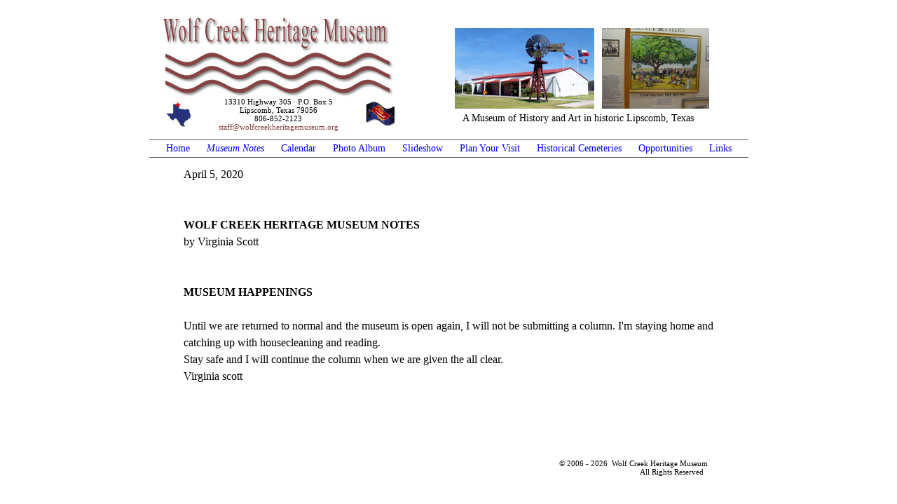

--- FILE ---
content_type: text/html
request_url: http://www.wolfcreekheritagemuseum.org/200405.php
body_size: 38652
content:

<html><head><title>Wolf Creek Heritage Museum - Lipscomb, Texas</title>
<META HTTP-EQUIV="CACHE-CONTROL" CONTENT="NO-CACHE">
<LINK REL=StyleSheet HREF="/style.css" TYPE="text/css">
<script type="text/javascript" src="css/ie5.js"></script>
<script type="text/javascript" src="css/DropDownMenu1.js"></script>
</head>
<body>
<center>

<table cellpadding=0 cellspacing=0 border=0>
<tr>
<td colspan=3 align=center>
<img src="images/logo.jpg" width=330 height=115 alt="Wolf Creek Heritage Museum logo">
</td>
<td rowspan=2 align=center>
 <table cellpadding=0 cellspacing=0 border=0>
 <tr><td>
 <a href="photos.php"><img src="images/buildingsm.jpg" width=199 height=115 hspace=11 border=0 alt="Wolf Creek Heritage Museum"></a>
 </td>
 <td>
 
 <a href="photos.php"><img src="random/4.jpg" width=153 height=115 border=0 vspace=6 alt="Photo Album"></a> </td></tr>
 <tr><td colspan=2 align=center class=med nowrap>A Museum of History and Art in historic Lipscomb, Texas</td></tr>
 </table>
</td></tr>

<tr>
<td width=60px align=right><A HREF="#" onClick="window.open('http://www.mapquest.com/maps/map.adp?address=&city=Lipscomb&state=TX&zipcode=&country=US&title=%3cb%3eLipscomb%2c%20TX%20US%3c%2fb%3e&cid=lfmaplink2&name=','_blank','width=600,height=600,titlebar=1,location=1,menubar=1,toolbar=1,status=1,scrollbars=1,resizable=1')"><img src="images/texas.jpg" width=36 height=36 alt=Map border=0></a></td>
<td align=center valign=top class=sm nowrap>
13310 Highway 305 &middot; P.O. Box 5
<br>Lipscomb, Texas 79056
<br>806-852-2123
<br><A HREF="#" onClick="window.open('http://amintech.com/mailer/index.php?domain=wolfcreekheritagemuseum.org&maillogo=images/maillogo.jpg&username=staff&subject=Wolf Creek Heritage Museum Contact Form','_blank','width=540,height=610,toolbar=0,status=0,scrollbars=1,resizable=1')" class=sm><font color=#864141>staff@</font></a><A HREF="#" onClick="window.open('http://amintech.com/mailer/index.php?domain=wolfcreekheritagemuseum.org&maillogo=images/maillogo.jpg&username=staff&subject=Wolf Creek Heritage Museum Contact Form','_blank','width=540,height=610,toolbar=0,status=0,scrollbars=1,resizable=1')" class=sm><font color=#864141>wolfcreekheritagemuseum.</font></a><A HREF="#" onClick="window.open('http://amintech.com/mailer/index.php?domain=wolfcreekheritagemuseum.org&maillogo=images/maillogo.jpg&username=staff&subject=Wolf Creek Heritage Museum Contact Form','_blank','width=540,height=610,toolbar=0,status=0,scrollbars=1,resizable=1')" class=sm><font color=#864141>org</font></a>
</td>
<td width=60px align=left><a href="countyflag.php"><img src="images/coflagSM.jpg" width=43 height=36 alt="County Flag" border=0></a></td>
</tr>

<tr><td colspan=4 align=center>


<table cellpadding=0 cellspacing=0 border=0 id=menu1 class=ddm1>
<tr><td colspan=19><img src="images/clear.gif" width=1 height=12></td></tr>
            <tr bgcolor="#555555"><td colspan=19><img src="images/clear.gif" width=1 height=1></td></tr>
            <tr><td colspan=19><img src="images/clear.gif" width=1 height=4></td></tr>

<tr><td><img src="images/clear.gif" width=24 height=1></td>

<td><a href="/" class="item1 left"> Home</i></a></td>

<td><img src="images/clear.gif" width=24 height=1></td>
<td><a href="javascript:void(0)" class=item1><i> Museum Notes</i></a>
 <div class=section>
 <a href="210124.php" class="item2">January 24, 2021</a>
 <a href="210110.php" class="item2">January 10, 2021</a>
 <a href="210104.php" class="item2">January 4, 2021</a> 
 <a href="201115.php" class="item2">November 15, 2020</a> 
 <a href="201108.php" class="item2">November 8, 2020</a> 
 <a href="201018.php" class="item2">October 18, 2020</a>
 <a href="201011.php" class="item2">October 11, 2020</a>  
 <a href="201004.php" class="item2">October 4, 2020</a>
 <a href="200927.php" class="item2">September 27, 2020</a>
 <a href="200920.php" class="item2">September 20, 2020</a>
 <a href="200913.php" class="item2">September 13, 2020</a>
 <a href="200830.php" class="item2">August 30, 2020</a>
 <a href="200824.php" class="item2">August 24, 2020</a>
 <a href="200809.php" class="item2">August 9, 2020</a>
 <a href="200802.php" class="item2">August 2, 2020</a>
 <a href="200726.php" class="item2">July 26, 2020</a>
 <a href="200719.php" class="item2">July 19, 2020</a>
 <a href="200705.php" class="item2">July 5, 2020</a>
 <a href="200628.php" class="item2">June 28, 2020</a>
 <a href="200621.php" class="item2">June 21, 2020</a>
 <a href="200614.php" class="item2">June 14, 2020</a>
 <a href="200607.php" class="item2">June 7, 2020</a>
 <a href="200531.php" class="item2">May 31, 2020</a>  
 <a href="200524.php" class="item2">May 24, 2020</a>
 <a href="200426.php" class="item2">April 26, 2020</a> 
 <a href="200419.php" class="item2">April 19, 2020</a> 
 <a href="200405.php" class="item2">April 5, 2020</a>
 <a href="200329.php" class="item2">March 29, 2020</a>
 <a href="200322.php" class="item2">March 22, 2020</a>
 <a href="200315.php" class="item2">March 15, 2020</a>
 <a href="200308.php" class="item2">March 8, 2020</a>
 <a href="200301.php" class="item2">March 1, 2020</a>
 <a href="200223.php" class="item2">February 23, 2020</a>
 <a href="200216.php" class="item2">February 16, 2020</a>
 <a href="200209.php" class="item2">February 9, 2020</a>
 <a href="200202.php" class="item2">February 2, 2020</a> 
 <a href="200126.php" class="item2">January 26, 2020</a> 
 <a href="200119.php" class="item2">January 19, 2020</a>
 <a href="200112.php" class="item2">January 12, 2020</a> 
 <a href="191124.php" class="item2">November 24, 2019</a>
 <a href="191117.php" class="item2">November 17, 2019</a> 
 <a href="191027.php" class="item2">October 27, 2019</a> 
 <a href="191020.php" class="item2">October 20, 2019</a> 
 <a href="191013.php" class="item2">October 13, 2019</a> 
 <a href="191006.php" class="item2">October 6, 2019</a>
 <a href="190929.php" class="item2">September 29, 2019</a>
 <a href="190922.php" class="item2">September 22, 2019</a>
 <a href="190915.php" class="item2">September 15, 2019</a>
 <a href="190908.php" class="item2">September 8, 2019</a>
 <a href="190901.php" class="item2">September 1, 2019</a>
 <a href="190818.php" class="item2">August 18, 2019</a>
 <a href="190811.php" class="item2">August 11, 2019</a>
 <a href="190804.php" class="item2">August 4, 2019</a>
 <a href="190721.php" class="item2">July 21, 2019</a>
 <a href="190714.php" class="item2">July 14, 2019</a> 
 <a href="190707.php" class="item2">July 7, 2019</a>
 <a href="190630.php" class="item2">June 30, 2019</a>
 <a href="190623.php" class="item2">June 23, 2019</a>
 <a href="190616.php" class="item2">June 16, 2019</a>
 <a href="190609.php" class="item2">June 9, 2019</a>
 <a href="190602.php" class="item2">June 2, 2019</a>
 <a href="190526.php" class="item2">May 26, 2019</a>
 <a href="190519.php" class="item2">May 19, 2019</a>
 <a href="190512.php" class="item2">May 12, 2019</a>
 <a href="190505.php" class="item2">May 5, 2019</a> 
 <a href="190428.php" class="item2">April 28, 2019</a>
 <a href="190421.php" class="item2">April 21, 2019</a> 
 <a href="190414.php" class="item2">April 14, 2019</a> 
 <a href="190407.php" class="item2">April 7, 2019</a>
 <a href="190331.php" class="item2">March 31, 2019</a>
 <a href="190324.php" class="item2">March 24, 2019</a>
 <a href="190317.php" class="item2">March 17, 2019</a>
 <a href="190310.php" class="item2">March 10, 2019</a>
 <a href="190303.php" class="item2">March 3, 2019</a>
 <a href="190224.php" class="item2">February 24, 2019</a>
 <a href="190217.php" class="item2">February 17, 2019</a>
 <a href="190210.php" class="item2">February 10, 2019</a>
 <a href="190203.php" class="item2">February 3, 2019</a>
 <a href="190127.php" class="item2">January 27, 2019</a>
 <a href="190120.php" class="item2">January 20, 2019</a>
 <a href="190113.php" class="item2">January 13, 2019</a>  
 <a href="190106.php" class="item2">January 6, 2019</a>
 <a href="181118.php" class="item2">November 18, 2018</a>
 <a href="181111.php" class="item2">November 11, 2018</a>  
 <a href="181104.php" class="item2">November 4, 2018</a>
 <a href="181028.php" class="item2">October 28, 2018</a>
 <a href="181021.php" class="item2">October 21, 2018</a>
 <a href="181014.php" class="item2">October 14, 2018</a>
 <a href="180930.php" class="item2">September 30, 2018</a>
 <a href="180923.php" class="item2">September 23, 2018</a>
 <a href="180916.php" class="item2">September 16, 2018</a>
 <a href="180909.php" class="item2">September 9, 2018</a>
 <a href="180902.php" class="item2">September 2, 2018</a>
 <a href="180826.php" class="item2">August 26, 2018</a>
 <a href="180819.php" class="item2">August 19, 2018</a>
 <a href="180812.php" class="item2">August 12, 2018</a>
 <a href="180805.php" class="item2">August 5, 2018</a>
 <a href="180729.php" class="item2">July 29, 2018</a>
 <a href="180722.php" class="item2">July 22, 2018</a>
 <a href="180715.php" class="item2">July 15, 2018</a>
 <a href="180708.php" class="item2">July 8, 2018</a>
 <a href="180701.php" class="item2">July 1, 2018</a>
 <a href="180624.php" class="item2">June 24, 2018</a>
 <a href="180617.php" class="item2">June 17, 2018</a>
 <a href="180610.php" class="item2">June 10, 2018</a>
 <a href="180603.php" class="item2">June 3, 2018</a>
 <a href="180520.php" class="item2">May 20, 2018</a>
 <a href="180506.php" class="item2">May 6, 2018</a>
 <a href="180429.php" class="item2">April 29, 2018</a>
 <a href="180422.php" class="item2">April 22, 2018</a>
 <a href="180415.php" class="item2">April 15, 2018</a>
 <a href="180408.php" class="item2">April 8, 2018</a>
 <a href="180401.php" class="item2">April 1, 2018</a>
 <a href="180325.php" class="item2">March 25, 2018</a>
 <a href="180318.php" class="item2">March 18, 2018</a>
 <a href="180311.php" class="item2">March 11, 2018</a>
 <a href="180304.php" class="item2">March 4, 2018</a>
 <a href="180225.php" class="item2">February 25, 2018</a>
 <a href="180218.php" class="item2">February 18, 2018</a>
 <a href="180204.php" class="item2">February 4, 2018</a>
 <a href="180128.php" class="item2">January 28, 2018</a>
 <a href="180121.php" class="item2">January 21, 2018</a>
 <a href="180114.php" class="item2">January 14, 2018</a>
 <a href="180107.php" class="item2">January 7, 2018</a>
 <a href="171119.php" class="item2">November 19, 2017</a>
 <a href="171105.php" class="item2">November 5, 2017</a> 
 <a href="171029.php" class="item2">October 29, 2017</a> 
 <a href="171022.php" class="item2">October 22, 2017</a>
 <a href="171015.php" class="item2">October 15, 2017</a> 
 <a href="171008.php" class="item2">October 8, 2017</a>  
 <a href="171001.php" class="item2">October 1, 2017</a>
 <a href="170924.php" class="item2">September 24, 2017</a>
 <a href="170917.php" class="item2">September 17, 2017</a>
 <a href="170910.php" class="item2">September 10, 2017</a>
 <a href="170827.php" class="item2">August 27, 2017</a>
 <a href="170820.php" class="item2">August 20, 2017</a>
 <a href="170813.php" class="item2">August 13, 2017</a>
 <a href="170806.php" class="item2">August 6, 2017</a>
 <a href="170730.php" class="item2">July 30, 2017</a>
 <a href="170723.php" class="item2">July 23, 2017</a>
 <a href="170716.php" class="item2">July 16, 2017</a>
 <a href="170709.php" class="item2">July 9, 2017</a>
 <a href="170702.php" class="item2">July 2, 2017</a>
 <a href="170625.php" class="item2">June 25, 2017</a>
 <a href="170620.php" class="item2">June 20, 2017</a>
 <a href="170613.php" class="item2">June 13, 2017</a>
 <a href="170604.php" class="item2">June 4, 2017</a>
 <a href="170528.php" class="item2">May 28, 2017</a>
 <a href="170521.php" class="item2">May 21, 2017</a>
 <a href="170514.php" class="item2">May 14, 2017</a>
 <a href="170507.php" class="item2">May 7, 2017</a>
 <a href="170430.php" class="item2">April 30, 2017</a>
 <a href="170423.php" class="item2">April 23, 2017</a>
 <a href="170416.php" class="item2">April 16, 2017</a>
 <a href="170402.php" class="item2">April 2, 2017</a>
 <a href="170326.php" class="item2">March 26, 2017</a>
 <a href="170319.php" class="item2">March 19, 2017</a>
 <a href="170312.php" class="item2">March 12, 2017</a>
 <a href="170305.php" class="item2">March 5, 2017</a>
 <a href="170226.php" class="item2">February 26, 2017</a>
 <a href="170219.php" class="item2">February 19, 2017</a>
 <a href="170212.php" class="item2">February 12, 2017</a>
 <a href="170205.php" class="item2">February 5, 2017</a>
 <a href="170129.php" class="item2">January 29, 2017</a>
 <a href="170122.php" class="item2">January 22, 2017</a>
 <a href="170108.php" class="item2">January 8, 2017</a>
 <a href="170101.php" class="item2">January 1, 2017</a>
 <a href="161120.php" class="item2">November 20, 2016</a>
 <a href="161113.php" class="item2">November 13, 2016</a>
 <a href="161106.php" class="item2">November 6, 2016</a>
 <a href="161030.php" class="item2">October 30, 2016</a>
 <a href="161023.php" class="item2">October 23, 2016</a>
 <a href="161016.php" class="item2">October 16, 2016</a>
 <a href="160925.php" class="item2">September 25, 2016</a>
 <a href="160918.php" class="item2">September 18, 2016</a>
 <a href="160904.php" class="item2">September 4, 2016</a>
 <a href="160828.php" class="item2">August 28, 2016</a>
 <a href="160821.php" class="item2">August 21, 2016</a>
 <a href="160814.php" class="item2">August 14, 2016</a>
 <a href="160807.php" class="item2">August 7, 2016</a>
 <a href="160724.php" class="item2">July 24, 2016</a>
 <a href="160717.php" class="item2">July 17, 2016</a>
 <a href="160710.php" class="item2">July 10, 2016</a>
 <a href="160703.php" class="item2">July 3, 2016</a>
 <a href="160626.php" class="item2">June 26, 2016</a>
 <a href="160619.php" class="item2">June 19, 2016</a>
 <a href="160612.php" class="item2">June 12, 2016</a>
 <a href="160605.php" class="item2">June 5, 2016</a>
 <a href="160529.php" class="item2">May 29, 2016</a>
 <a href="160522.php" class="item2">May 22, 2016</a>
 <a href="160515.php" class="item2">May 15, 2016</a>
 <a href="160508.php" class="item2">May 8, 2016</a>
 <a href="160501.php" class="item2">May 1, 2016</a>
 <a href="160424.php" class="item2">April 24, 2016</a>
 <a href="160417.php" class="item2">April 17, 2016</a>
 <a href="160410.php" class="item2">April 10, 2016</a>
 <a href="160403.php" class="item2">April 3, 2016</a>
 <a href="160327.php" class="item2">March 27, 2016</a>
 <a href="160320.php" class="item2">March 20, 2016</a>
 <a href="160313.php" class="item2">March 13, 2016</a>
 <a href="160306.php" class="item2">March 6, 2016</a>
 <a href="160228.php" class="item2">February 28, 2016</a>
 <a href="160221.php" class="item2">February 21, 2016</a>
 <a href="160214.php" class="item2">February 14, 2016</a>
 <a href="160207.php" class="item2">February 7, 2016</a>
 <a href="160131.php" class="item2">January 31, 2016</a>
 <a href="160124.php" class="item2">January 24, 2016</a>
 <a href="160117.php" class="item2">January 17, 2016</a>
 <a href="160110.php" class="item2">January 10, 2016</a>
 <a href="160103.php" class="item2">January 3, 2016</a>
 <a href="112215.php" class="item2">November 22, 2015</a>
 <a href="111515.php" class="item2">November 15, 2015</a>
 <a href="110815.php" class="item2">November 8, 2015</a>
 <a href="102515.php" class="item2">October 25, 2015</a>
 <a href="101815.php" class="item2">October 18, 2015</a>
 <a href="101115.php" class="item2">October 11, 2015</a>
 <a href="100415.php" class="item2">October 4, 2015</a>
 <a href="092715.php" class="item2">September 27, 2015</a>
 <a href="092015.php" class="item2">September 20, 2015</a>
 <a href="091315.php" class="item2">September 13, 2015</a>
 <a href="090615.php" class="item2">September 6, 2015</a>
 <a href="082315.php" class="item2">August 23, 2015</a>
 <a href="081615.php" class="item2">August 16, 2015</a>
 <a href="080915.php" class="item2">August 9, 2015</a>
 <a href="080215.php" class="item2">August 2, 2015</a>
 <a href="072615.php" class="item2">July 26, 2015</a>
 <a href="071915.php" class="item2">July 19, 2015</a>
 <a href="070515.php" class="item2">July 5, 2015</a>
 <a href="062815.php" class="item2">June 28, 2015</a>
 <a href="062115.php" class="item2">June 21, 2015</a>
 <a href="061415.php" class="item2">June 14, 2015</a>
 <a href="060715.php" class="item2">June 7, 2015</a>
 <a href="053115.php" class="item2">May 31, 2015</a>
 <a href="052415.php" class="item2">May 24, 2015</a>
 <a href="051715.php" class="item2">May 17, 2015</a>
 <a href="051015.php" class="item2">May 10, 2015</a>
 <a href="050315.php" class="item2">May 3, 2015</a>
 <a href="041915.php" class="item2">April 19, 2015</a>
 <a href="041215.php" class="item2">April 12, 2015</a>
 <a href="040515.php" class="item2">April 5, 2015</a>
 <a href="032915.php" class="item2">March 29, 2015</a>
 <a href="032215.php" class="item2">March 22, 2015</a>
 <a href="031515.php" class="item2">March 15, 2015</a>
 <a href="030815.php" class="item2">March 8, 2015</a>
 <a href="030115.php" class="item2">March 1, 2015</a>
 <a href="021515.php" class="item2">February 15, 2015</a>
 <a href="020815.php" class="item2">February 8, 2015</a>
 <a href="020115.php" class="item2">February 1, 2015</a>
 <a href="012515.php" class="item2">January 25, 2015</a>
 <a href="011815.php" class="item2">January 18, 2015</a>
 <a href="011115.php" class="item2">January 11, 2015</a>
 <a href="010415.php" class="item2">January 4, 2015</a>
 <a href="111614.php" class="item2">November 16, 2014</a>
 <a href="110914.php" class="item2">November 9, 2014</a>
 <a href="110214.php" class="item2">November 2, 2014</a>
 <a href="102614.php" class="item2">October 26, 2014</a>
 <a href="101914.php" class="item2">October 19, 2014</a>
 <a href="101214.php" class="item2">October 12, 2014</a>
 <a href="100514.php" class="item2">October 5, 2014</a>
 <a href="092814.php" class="item2">September 28, 2014</a>
 <a href="092114.php" class="item2">September 21, 2014</a>
 <a href="091414.php" class="item2">September 14, 2014</a>
 <a href="090714.php" class="item2">September 7, 2014</a>
 <a href="083114.php" class="item2">August 31, 2014</a>
 <a href="082414.php" class="item2">August 24, 2014</a>
 <a href="081714.php" class="item2">August 17, 2014</a>
 <a href="081014.php" class="item2">August 10, 2014</a>
 <a href="080314.php" class="item2">August 3, 2014</a>
 <a href="072714.php" class="item2">July 27, 2014</a>
 <a href="072014.php" class="item2">July 20, 2014</a>
 <a href="070614.php" class="item2">July 6, 2014</a>
 <a href="062214.php" class="item2">June 22, 2014</a>
 <a href="061514.php" class="item2">June 15, 2014</a>
 <a href="060814.php" class="item2">June 8, 2014</a>
 <a href="052514.php" class="item2">May 25, 2014</a>
 <a href="051814.php" class="item2">May 18, 2014</a>
 <a href="051114.php" class="item2">May 11, 2014</a>
 <a href="050414.php" class="item2">May 4, 2014</a>
 <a href="042714.php" class="item2">April 27, 2014</a>
 <a href="042114.php" class="item2">April 20, 2014</a>
 <a href="041314.php" class="item2">April 13, 2014</a>
 <a href="040614.php" class="item2">April 6, 2014</a>
 <a href="033014.php" class="item2">March 30, 2014</a>
 <a href="032314.php" class="item2">March 23, 2014</a>
 <a href="030914.php" class="item2">March 9, 2014</a>
 <a href="030214.php" class="item2">March 2, 2014</a>
 <a href="022314.php" class="item2">February 23, 2014</a>
 <a href="021614.php" class="item2">February 16, 2014</a>
 <a href="020214.php" class="item2">February 2, 2014</a>
 <a href="012614.php" class="item2">January 26, 2014</a>
 <a href="011914.php" class="item2">January 19, 2014</a>
 <a href="011214.php" class="item2">January 12, 2014</a>
 <a href="010514.php" class="item2">January 5, 2014</a>
 <a href="112413.php" class="item2">November 24, 2013</a>
 <a href="111713.php" class="item2">November 17, 2013</a>
 <a href="111013.php" class="item2">November 10, 2013</a>
 <a href="110313.php" class="item2">November 3, 2013</a>
 <a href="102713.php" class="item2">October 27, 2013</a>
 <a href="102013.php" class="item2">October 20, 2013</a>
 <a href="101313.php" class="item2">October 13, 2013</a>
 <a href="100613.php" class="item2">October 6, 2013</a>
 <a href="092913.php" class="item2">September 29, 2013</a>
 <a href="092213.php" class="item2">September 22, 2013</a>
 <a href="091513.php" class="item2">September 15, 2013</a>
 <a href="090813.php" class="item2">September 8, 2013</a>
 <a href="082513.php" class="item2">August 25, 2013</a>
 <a href="081813.php" class="item2">August 18, 2013</a>
 <a href="080413.php" class="item2">August 4, 2013</a>
 <a href="072813.php" class="item2">July 28, 2013</a>
 <a href="072113.php" class="item2">July 21, 2013</a>
 <a href="071413.php" class="item2">July 14, 2013</a>
 <a href="070713.php" class="item2">July 7, 2013</a>
 <a href="062313.php" class="item2">June 23, 2013</a>
 <a href="061613.php" class="item2">June 16, 2013</a>
 <a href="060213.php" class="item2">June 2, 2013</a>
 <a href="052613.php" class="item2">May 26, 2013</a>
 <a href="051913.php" class="item2">May 19, 2013</a>
 <a href="051213.php" class="item2">May 12, 2013</a>
 <a href="050513.php" class="item2">May 5, 2013</a>
 <a href="042813.php" class="item2">April 28, 2013</a>
 <a href="042113.php" class="item2">April 21, 2013</a>
 <a href="041413.php" class="item2">April 14, 2013</a>
 <a href="040713.php" class="item2">April 7, 2013</a>
 <a href="033113.php" class="item2">March 31, 2013</a>
 <a href="032413.php" class="item2">March 24, 2013</a>
 <a href="031713.php" class="item2">March 17, 2013</a>
 <a href="031113.php" class="item2">March 10, 2013</a>
 <a href="030313.php" class="item2">March 3, 2013</a>
 <a href="021713.php" class="item2">February 17, 2013</a>
 <a href="021013.php" class="item2">February 10, 2013</a>
 <a href="020313.php" class="item2">February 3, 2013</a>
 <a href="012713.php" class="item2">January 27, 2013</a>
 <a href="012013.php" class="item2">January 20, 2013</a>
 <a href="011313.php" class="item2">January 13, 2013</a>
 <a href="010613.php" class="item2">January 6, 2013</a>
 <a href="120212.php" class="item2">December 2, 2012</a>
 <a href="112512.php" class="item2">November 25, 2012</a>
 <a href="111812.php" class="item2">November 18, 2012</a>
 <a href="111112.php" class="item2">November 11, 2012</a>
 <a href="102812.php" class="item2">October 28, 2012</a>
 <a href="102112.php" class="item2">October 21, 2012</a>
 <a href="101412.php" class="item2">October 14, 2012</a>
 <a href="100712.php" class="item2">October 7, 2012</a>
 <a href="093012.php" class="item2">September 30, 2012</a>
 <a href="092312.php" class="item2">September 23, 2012</a>
 <a href="091612.php" class="item2">September 16, 2012</a>
 <a href="090912.php" class="item2">September 9, 2012</a>
 <a href="090212.php" class="item2">September 2, 2012</a>
 <a href="081912.php" class="item2">August 19, 2012</a>
 <a href="080512.php" class="item2">August 5, 2012</a>
 <a href="072912.php" class="item2">July 29, 2012</a>
 <a href="072212.php" class="item2">July 22, 2012</a>
 <a href="070812.php" class="item2">July 8, 2012</a>
 <a href="070112.php" class="item2">July 1, 2012</a>
 <a href="062412.php" class="item2">June 24, 2012</a>
 <a href="061712.php" class="item2">June 17, 2012</a>
 <a href="061012.php" class="item2">June 10, 2012</a>
 <a href="060312.php" class="item2">June 3, 2012</a>
 <a href="052712.php" class="item2">May 27, 2012</a>
 <a href="052012.php" class="item2">May 20, 2012</a>
 <a href="051312.php" class="item2">May 13, 2012</a>
 <a href="050612.php" class="item2">May 6, 2012</a>
 <a href="042912.php" class="item2">April 29, 2012</a>
 <a href="042212.php" class="item2">April 22, 2012</a>
 <a href="041512.php" class="item2">April 15, 2012</a>
 <a href="040812.php" class="item2">April 8, 2012</a>
 <a href="040112.php" class="item2">April 1, 2012</a>
 <a href="031812.php" class="item2">March 18, 2012</a>
 <a href="031112.php" class="item2">March 11, 2012</a>
 <a href="030412.php" class="item2">March 4, 2012</a>
 <a href="022612.php" class="item2">February 26, 2012</a>
 <a href="021912.php" class="item2">February 19, 2012</a>
 <a href="021212.php" class="item2">February 12, 2012</a>
 <a href="020512.php" class="item2">February 5, 2012</a>
 <a href="012912.php" class="item2">January 29, 2012</a>
 <a href="012212.php" class="item2">January 22, 2012</a>
 <a href="011512.php" class="item2">January 15, 2012</a>
 <a href="010812.php" class="item2">January 8, 2012</a>
 <a href="010112.php" class="item2">January 1, 2012</a>
 <a href="111311.php" class="item2">November 13, 2011</a>
 <a href="110611.php" class="item2">November 6, 2011</a>
 <a href="103011.php" class="item2">October 30, 2011</a>
 <a href="102311.php" class="item2">October 23, 2011</a>
 <a href="101611.php" class="item2">October 16, 2011</a>
 <a href="100911.php" class="item2">October 9, 2011</a>
 <a href="100211.php" class="item2">October 2, 2011</a>
 <a href="092511.php" class="item2">September 25, 2011</a>
 <a href="091811.php" class="item2">September 18, 2011</a>
 <a href="091111.php" class="item2">September 11, 2011</a>
 <a href="090411.php" class="item2">September 4, 2011</a>
 <a href="082811.php" class="item2">August 28, 2011</a>
 <a href="082111.php" class="item2">August 21, 2011</a>
 <a href="081411.php" class="item2">August 14, 2011</a>
 <a href="080711.php" class="item2">August 7, 2011</a>
 <a href="073111.php" class="item2">July 31, 2011</a>
 <a href="072411.php" class="item2">July 24, 2011</a>
 <a href="071711.php" class="item2">July 17, 2011</a>
 <a href="071011.php" class="item2">July 10, 2011</a>
 <a href="070311.php" class="item2">July 3, 2011</a>
 <a href="061911.php" class="item2">June 19, 2011</a>
 <a href="061211.php" class="item2">June 12, 2011</a>
 <a href="060511.php" class="item2">June 5, 2011</a>
 <a href="052911.php" class="item2">May 29, 2011</a>
 <a href="052211.php" class="item2">May 22, 2011</a>
 <a href="051511.php" class="item2">May 15, 2011</a>
 <a href="050811.php" class="item2">May 8, 2011</a>
 <a href="050111.php" class="item2">May 1, 2011</a>
 <a href="042411.php" class="item2">April 24, 2011</a>
 <a href="041711.php" class="item2">April 17, 2011</a>
 <a href="041011.php" class="item2">April 10, 2011</a>
 <a href="040311.php" class="item2">April 3, 2011</a>
 <a href="032711.php" class="item2">March 27, 2011</a>
 <a href="032011.php" class="item2">March 20, 2011</a>
 <a href="031311.php" class="item2">March 13, 2011</a>
 <a href="030611.php" class="item2">March 6, 2011</a>
 <a href="022711.php" class="item2">February 27, 2011</a>
 <a href="022011.php" class="item2">February 20, 2011</a>
 <a href="021311.php" class="item2">February 13, 2011</a>
 <a href="020611.php" class="item2">February 6, 2011</a>
 <a href="013011.php" class="item2">January 30, 2011</a>
 <a href="012311.php" class="item2">January 23, 2011</a>
 <a href="011611.php" class="item2">January 16, 2011</a>
 <a href="010911.php" class="item2">January 9, 2011</a>
 <a href="010211.php" class="item2">January 2, 2011</a>
 <a href="112810.php" class="item2">November 28, 2010</a>
 <a href="112110.php" class="item2">November 21, 2010</a>
 <a href="111410.php" class="item2">November 14, 2010</a>
 <a href="110710.php" class="item2">November 7, 2010</a>
 <a href="103110.php" class="item2">October 31, 2010</a>
 <a href="102410.php" class="item2">October 24, 2010</a>
 <a href="101710.php" class="item2">October 17, 2010</a>
 <a href="101010.php" class="item2">October 10, 2010</a>
 <a href="100310.php" class="item2">October 3, 2010</a>
 <a href="092610.php" class="item2">September 26, 2010</a>
 <a href="091910.php" class="item2">September 19, 2010</a>
 <a href="091210.php" class="item2">September 12, 2010</a>
 <a href="090510.php" class="item2">September 5, 2010</a>
 <a href="082910.php" class="item2">August 29, 2010</a>
 <a href="082210.php" class="item2">August 22, 2010</a>
 <a href="080810.php" class="item2">August 8, 2010</a>
 <a href="072510.php" class="item2">July 25, 2010</a>
 <a href="071810.php" class="item2">July 18, 2010</a>
 <a href="062710.php" class="item2">June 27, 2010</a>
 <a href="062010.php" class="item2">June 20, 2010</a>
 <a href="061310.php" class="item2">June 13, 2010</a>
 <a href="060610.php" class="item2">June 6, 2010</a>
 <a href="052310.php" class="item2">May 23, 2010</a>
 <a href="051610.php" class="item2">May 16, 2010</a>
 <a href="050910.php" class="item2">May 9, 2010</a>
 <a href="050210.php" class="item2">May 2, 2010</a>
 <a href="042510.php" class="item2">April 25, 2010</a>
 <a href="041810.php" class="item2">April 18, 2010</a>
 <a href="041110.php" class="item2">April 11, 2010</a>
 <a href="040410.php" class="item2">April 4, 2010</a>
 <a href="032810.php" class="item2">March 28, 2010</a>
 <a href="032110.php" class="item2">March 21, 2010</a>
 <a href="030710.php" class="item2">March 7, 2010</a>
 <a href="022810.php" class="item2">February 28, 2010</a>
 <a href="022110.php" class="item2">February 21, 2010</a>
 <a href="021410.php" class="item2">February 14, 2010</a>
 <a href="020710.php" class="item2">February 7, 2010</a>
 <a href="013110.php" class="item2">January 31, 2010</a>
 <a href="012410.php" class="item2">January 24, 2010</a>
 <a href="011710.php" class="item2">January 17, 2010</a>
 <a href="011010.php" class="item2">January 10, 2010</a>
 <a href="010310.php" class="item2">January 3, 2010</a>
 <a href="122709.php" class="item2">December 27, 2009</a>
 <a href="122009.php" class="item2">December 20, 2009</a>
 <a href="121309.php" class="item2">December 13, 2009</a>
 <a href="120609.php" class="item2">December 6, 2009</a>
 <a href="112909.php" class="item2">November 29, 2009</a>
 <a href="112209.php" class="item2">November 22, 2009</a>
 <a href="111509.php" class="item2">November 15, 2009</a>
 <a href="110809.php" class="item2">November 8, 2009</a>
 <a href="110109.php" class="item2">November 1, 2009</a>
 <a href="102509.php" class="item2">October 25, 2009</a>
 <a href="101809.php" class="item2">October 18, 2009</a>
 <a href="101109.php" class="item2">October 11, 2009</a>
 <a href="092709.php" class="item2">September 27, 2009</a>
 <a href="092009.php" class="item2">September 20, 2009</a>
 <a href="091309.php" class="item2">September 13, 2009</a>
 <a href="090609.php" class="item2">September 6, 2009</a>
 <a href="083009.php" class="item2">August 30, 2009</a>
 <a href="082309.php" class="item2">August 23, 2009</a>
 <a href="081609.php" class="item2">August 16, 2009</a>
 <a href="080909.php" class="item2">August 9, 2009</a>
 <a href="071909.php" class="item2">July 19, 2009</a>
 <a href="071209.php" class="item2">July 12, 2009</a>
 <a href="070509.php" class="item2">July 5, 2009</a>
 <a href="062809.php" class="item2">June 28, 2009</a>
 <a href="061409.php" class="item2">June 14, 2009</a>
 <a href="060709.php" class="item2">June 7, 2009</a>
 <a href="053109.php" class="item2">May 31, 2009</a>
 <a href="notes052409.php" class="item2">May 24, 2009</a>
 <a href="notes051709.php" class="item2">May 17, 2009</a>
 <a href="notes051009.php" class="item2">May 10, 2009</a>
 <a href="notes050309.php" class="item2">May 3, 2009</a>
 <a href="notes042609.php" class="item2">Apr 26, 2009</a>
 <a href="notes041909.php" class="item2">Apr 19, 2009</a>
 <a href="notes041209.php" class="item2">Apr 12, 2009</a>
 <a href="notes040509.php" class="item2">Apr 05, 2009</a>
 <a href="notes032909.php" class="item2">Mar 29, 2009</a>
 <a href="notes032209.php" class="item2">Mar 22, 2009</a>
 <a href="notes031509.php" class="item2">Mar 15, 2009</a>
 <a href="notes030809.php" class="item2">Mar 08, 2009</a>
 <a href="notes030109.php" class="item2">Mar 01, 2009</a>
 <a href="notes022309.php" class="item2">Feb 23, 2009</a>
 <a href="notes021509.php" class="item2">Feb 15, 2009</a>
 <a href="notes020809.php" class="item2">Feb 08, 2009</a>
 <a href="notes020109.php" class="item2">Feb 01, 2009</a>
 <a href="notes012609.php" class="item2">Jan 26, 2009</a>
 <a href="notes011909.php" class="item2">Jan 19, 2009</a>
 <a href="notes011209.php" class="item2">Jan 12, 2009</a>
 <a href="notes010409.php" class="item2">Jan 04, 2009</a>
 <a href="notesDec2108.php" class="item2">Dec 21, 2008</a>
 <a href="notesDec0708.php" class="item2">Dec 07, 2008</a>
 <a href="notesNov2308.php" class="item2">Nov 23, 2008</a>
 <a href="notesNov0908.php" class="item2">Nov 09, 2008</a>
 <a href="notesNov0208.php" class="item2">Nov 02, 2008</a>
 <a href="notesOct08.php" class="item2">Oct 26, 2008</a>
 <a href="notesJuly08.php" class="item2">Jul 27, 2008</a> 
 </div>
</td>

<td><img src="images/clear.gif" width=24 height=1></td>
<td><a href="calendar.php" class=item1> Calendar</i></a></td>

<td><img src="images/clear.gif" width=24 height=1></td>
<td>
 <a href="photos.php" class="item1"> Photo Album</i></a>
 
 <div class=section>
 <a href="photos.php" class="item2">All</a>
  <a href="photos.php?category=Cemetery Dedications" class="item2">Cemetery Dedications</a>
  <a href="photos.php?category=Exhibits" class="item2">Exhibits</a>
  <a href="photos.php?category=Farming" class="item2">Farming</a>
  <a href="photos.php?category=Programs" class="item2">Programs</a>
  <a href="photos.php?category=Quanah Parker Arrow Installation" class="item2">Quanah Parker Arrow Installation</a>
  <a href="photos.php?category=Refurbishing Our Windmill" class="item2">Refurbishing Our Windmill</a>
  <a href="photos.php?category=Windmill Model" class="item2">Windmill Model</a>
  <a href="photos.php?category=wolf creek flood,2007" class="item2">wolf creek flood,2007</a>
  <a href="photos.php?category=World War II" class="item2">World War II</a>
 </div>
</td>

<td><img src="images/clear.gif" width=24 height=1></td>
<td><a href="slideshow.php" class=item1> Slideshow</i></a></td>


<td><img src="images/clear.gif" width=24 height=1></td>
<td>
 <a href="javascript:void(0)" class="item1"> Plan Your Visit</i></a>
 <div class="section">
 <a href="hours.php" class="item2">Hours of Operation</a>
 <a href="lodging.php" class="item2">Food & Lodging</a>
 <a href="attractions.php" class="item2">Other Attractions</a>
 </div>
</td>

<td><img src="images/clear.gif" width=24 height=1></td>
<td>
 <a href="javascript:void(0)" class="item1"> Historical Cemeteries</i></i></a>
 <div class="section">
  <a href="darrouzett.php" class=item2> Darrouzett Cemetery Dedication</i></a>
  <a href="heart.php" class=item2> Heart Cemetery Dedication</i></a>
  <a href="fairview.php" class=item2> Fairview Cemetery Dedication</i></a>
  <a href="lipscomb.php" class=item2> Lipscomb Cemetery Dedication</i></a>
 <a href="stjohns.php" class=item2> St. John's Cemetery Dedication</i></a>
 </div>
</td>

<td><img src="images/clear.gif" width=24 height=1></td>
<td><a href="opportunities.php" class="item1 right"> Opportunities</i></a></td>

<td><img src="images/clear.gif" width=24 height=1></td>
<td><a href="javascript:void(0)" class=item1>Links</a>
 <div class=section>
 <a href="award2016.php" class="item2">2016 Distinguished Service Award</a>
 <a href="#" onClick="window.open('images/041210PressRelease.pdf','_blank','width=840,height=610,location=1,toolbar=1,status=1,scrollbars=1,resizable=1')" class="item2">041210 Press Release</a>
 <a href="#" onClick="window.open('http://greatnonprofits.org/reviews/wolf-creek-heritage-museum','_blank','width=840,height=610,location=1,toolbar=1,status=1,scrollbars=1,resizable=1')" class="item2">Great Nonprofits</a>
 <a href="#" onClick="window.open('http://texashistory.unt.edu/explore/partners/WCHM/browse/?q=&t=fulltext&fq=str_location_county%3ALipscomb+County%2C+TX','_blank','width=840,height=610,location=1,toolbar=1,status=1,scrollbars=1,resizable=1')" class="item2">Old Photos</a> 
 <a href="#" onClick="window.open('http://www.texasplainstrail.com','_blank','width=840,height=610,location=1,toolbar=1,status=1,scrollbars=1,resizable=1')" class="item2">Texas Plains Trail</a>
 <a href="#" onClick="window.open('https://texashistory.unt.edu/search/?fq=untl_collection:LIPSC','_blank','width=840,height=610,location=1,toolbar=1,status=1,scrollbars=1,resizable=1')" class="item2">Search Lipscomb Co. Newspapers</a>
 </div>
</td>



<td><img src="images/clear.gif" width=24 height=1></td></tr>

<tr><td colspan=19><img src="images/clear.gif" width=1 height=4></td></tr>
            <tr bgcolor="#555555"><td colspan=19><img src="images/clear.gif" width=1 height=1></td></tr>
            <tr><td colspan=19><img src="images/clear.gif" width=1 height=12></td></tr>
</table></td></tr>
</table>


<table width=756px cellpadding=0 cellspacing=0 border=0>
<tr><td style="text-align:justify;line-height:24px;">

April 5, 2020
<br><br>
<br>
<b>WOLF CREEK HERITAGE MUSEUM NOTES</b>
<br>by Virginia Scott
<br><br>
<!-- BEGIN NOTES -->
<br><b>MUSEUM HAPPENINGS</b>
<br>
<br>Until we are returned to normal and the museum is open again, I will not be submitting a column. I'm staying home and catching up with housecleaning and reading.
<br>Stay safe and I will continue the column when we are given the all clear.
<br>Virginia scott  

<!-- END NOTES -->

</td></tr>
</table>

<br><br><br><br> 
<table width=740 cellpadding=0 cellspacing=0 border=0>
<tr>
<td width="50%"align=center valign=top><a href="calendar.php"><img src="images/clear.gif" width=144 height=93 border=0></a></td>
<td width="50%" align=right class=sm>
&copy; 2006 - 2026 &nbsp;Wolf Creek Heritage Museum
<br>
All Rights Reserved&nbsp;&nbsp;
</td></tr>
</table>
<br><br> 

</center>


<table width=860px align=center><tr>
<td align=right>
<form method="get" action="https://www.google.com/custom" target="_blank">
<table bgcolor="#ffffff">
<tr><td nowrap="nowrap" valign="top" align="left" height="32">
<a href="https://www.google.com/">
<img src="https://www.google.com/logos/Logo_25wht.gif" border="0"
alt="Google" align="middle"></img></a>
<label for="sbi" style="display: none">Enter your search terms</label>
<input type="text" name="q" size="31" maxlength="255" value=""
id="sbi"></input>
<label for="sbb" style="display: none">Submit search form</label>
<input type="submit" name="sa" value="Search" id="sbb"></input>
<input type="hidden" name="client" value="pub-4598020793007891"></input>
<input type="hidden" name="forid" value="1"></input>
<input type="hidden" name="ie" value="ISO-8859-1"></input>
<input type="hidden" name="oe" value="ISO-8859-1"></input>
<input type="hidden" name="cof"
value="GALT:#008000;GL:1;DIV:#336699;VLC:663399;AH:center;BGC:FFFFFF;LBGC:336699;ALC:0000FF;
LC:0000FF;T:000000;GFNT:0000FF;GIMP:0000FF;FORID:1"></input>
<input type="hidden" name="hl" value="en"></input>
</td></tr></table>
</form>
</td></tr></table><script type="text/javascript">  
var ddm1 = new DropDownMenu1('menu1');
ddm1.position.top = -1;
ddm1.init();
</script>


</body>
</html>







--- FILE ---
content_type: text/css
request_url: http://www.wolfcreekheritagemuseum.org/style.css
body_size: 1739
content:
body {
 margin : 24px 0px 0px 0px;
 background-color:#ffffff;
}
a {
 font-family:Times New Roman;
 font-size:14px;
 color: 0000ff;
 text-decoration: none;
}
a:hover {
  color: #00BFF3;
}
fieldset, legend {
 font-family:arial;font-size:12px;line-height:22px;border:none;
}
legend {
 font-weight:bold;
}
.black { color:#000000; }
.sm,
.smi	{
  font-size: 11px;
}
.smi { font-style:italic; }
.other { font-size:13px;  }
.med { font-size:14px; }
.huge { font-size:24px; font-weight:400; }
.v9,
.v9b {
 font-family:Verdana;
 font-size:11px;
 font-weight:400;
}
.v9b { font-weight:400; }


.ddm1 {
    font: #0000ff 14px times new roman;
}

.ddm1 .item1,
.ddm1 .item1:hover,
.ddm1 .item1-active,
.ddm1 .item1-active:hover {
    padding: 0px 0px 0px 0px;
    border: 0px #003366;
    border-style: none none none none;
    text-decoration: none;
    display: block;
    position: relative;
}
.ddm1 .item1 {
    background: #ffffff;
    color: #0000ff;
}
.ddm1 .item1:hover,
.ddm1 .item1-active,
.ddm1 .item1-active:hover {
    background: #ffffff;
    color: #0000ff;
}
.ddm1 .item2,
.ddm1 .item2:hover {
    padding: 3px 8px 4px 8px;
    text-decoration: none;
    display: block;
    white-space: nowrap;
}
.ddm1 .item2 {
    background: #3264C7;
    color: #ffffff;
}
.ddm1 .item2:hover {
    background: #3264C7;
    color: #00BFF3;
}
.ddm1 .section {
    border: 1px #003366;
    border-style: solid solid solid solid;
    position: absolute;
    visibility: hidden;
    z-index: -1;
    white-space: nowrap;
    background:#3264C7;
}
.ddm1 .left, .ddm1 .left:hover { border-style: solid none solid solid; }
.ddm1 .right, .ddm1 .right:hover { border-style: solid solid solid none; }

* html .ddm1 td { position: relative; } /* ie 5.0 fix */


--- FILE ---
content_type: application/javascript
request_url: http://www.wolfcreekheritagemuseum.org/css/DropDownMenu1.js
body_size: 12577
content:
/*
 * DO NOT REMOVE THIS NOTICE
 *
 * PROJECT:   mygosuMenu
 * VERSION:   1.0.8
 * COPYRIGHT: (c) 2003,2004 Cezary Tomczak
 * LINK:      http://gosu.pl/dhtml/mygosumenu.html
 * LICENSE:   BSD (revised)
 */

function DropDownMenu1(id) {

    /* Type of the menu: "horizontal" or "vertical" */
    this.type = "horizontal";

    /* Delay (in miliseconds >= 0): show-hide menu */
    this.delay = {
        "show": 0,
        "hide": 300
    }
    /* Change the default position of sub-menu by Y pixels from top and X pixels from left
     * Negative values are allowed */
    this.position = {
        "top": 0,
        "left": 0
    }
    /* Z-index property for .section */
    this.zIndex = {
        "visible": 1,
        "hidden": -1
    };

    // Browser detection
    this.browser = {
        "ie": Boolean(document.body.currentStyle),
        "ie5": (navigator.appVersion.indexOf("MSIE 5.5") != -1 || navigator.appVersion.indexOf("MSIE 5.0") != -1)
    };
    if (!this.browser.ie) { this.browser.ie5 = false; }

    /* Initialize the menu */
    this.init = function() {
        if (!document.getElementById(this.id)) { return alert("DropDownMenu1.init() failed. Element '"+ this.id +"' does not exist."); }
        if (this.type != "horizontal" && this.type != "vertical") { return alert("DropDownMenu1.init() failed. Unknown menu type: '"+this.type+"'"); }
        if (this.browser.ie && this.browser.ie5) { fixWrap(); }
        fixSections();
        parse(document.getElementById(this.id).childNodes, this.tree, this.id);
    }

    /* Search for .section elements and set width for them */
    function fixSections() {
        var arr = document.getElementById(self.id).getElementsByTagName("div");
        var sections = new Array();
        var widths = new Array();
        
        for (var i = 0; i < arr.length; i++) {
            if (arr[i].className == "section") {
                sections.push(arr[i]);
            }
        }
        for (var i = 0; i < sections.length; i++) {
            widths.push(getMaxWidth(sections[i].childNodes));
        }
        for (var i = 0; i < sections.length; i++) {
            sections[i].style.width = (widths[i]) + "px";
        }
        if (self.browser.ie) {
            for (var i = 0; i < sections.length; i++) {
                setMaxWidth(sections[i].childNodes, widths[i]);
            }
        }
    }

    function fixWrap() {
        var elements = document.getElementById(self.id).getElementsByTagName("a");
        for (var i = 0; i < elements.length; i++) {
            if (/item2/.test(elements[i].className)) {
                elements[i].innerHTML = '<div nowrap="nowrap">'+elements[i].innerHTML+'</div>';
            }
        }
    }

    /* Search for an element with highest width among given nodes, return that width */
    function getMaxWidth(nodes) {
        var maxWidth = 0;
        for (var i = 0; i < nodes.length; i++) {
            if (nodes[i].nodeType != 1) { continue; }
            if (nodes[i].offsetWidth > maxWidth) { maxWidth = nodes[i].offsetWidth; }
        }
        return maxWidth;
    }

    /* Set width for item2 elements */
    function setMaxWidth(nodes, maxWidth) {
        for (var i = 0; i < nodes.length; i++) {
            if (nodes[i].nodeType == 1 && /item2/.test(nodes[i].className) && nodes[i].currentStyle) {
                if (self.browser.ie5) {
                    nodes[i].style.width = (maxWidth) + "px";
                } else {
                    nodes[i].style.width = (maxWidth - parseInt(nodes[i].currentStyle.paddingLeft) - parseInt(nodes[i].currentStyle.paddingRight)) + "px";
                }
            }
        }
    }

    /* Parse nodes, create events, position elements */
    function parse(nodes, tree, id) {
        for (var i = 0; i < nodes.length; i++) {
            if (1 != nodes[i].nodeType) {
                continue;
            }
            switch (true) {
                // .item1
                case /\bitem1\b/.test(nodes[i].className):
                    nodes[i].id = id + "-" + tree.length;
                    tree.push(new Array());
                    nodes[i].onmouseover = item1over;
                    nodes[i].onmouseout = item1out;
                    break;
                // .item2
                case /\bitem2\b/.test(nodes[i].className):
                    nodes[i].id = id + "-" + tree.length;
                    tree.push(new Array());
                    break;
                // .section
                case /\bsection\b/.test(nodes[i].className):
                    // id, events
                    nodes[i].id = id + "-" + (tree.length - 1) + "-section";
                    nodes[i].onmouseover = sectionOver;
                    nodes[i].onmouseout = sectionOut;
                    // position
                    var box1 = document.getElementById(id + "-" + (tree.length - 1));
                    var box2 = document.getElementById(nodes[i].id);
                    if ("horizontal" == self.type) {
                        box2.style.top = box1.offsetTop + box1.offsetHeight + self.position.top + "px";
                        if (self.browser.ie5) {
                            box2.style.left = self.position.left + "px";
                        } else {
                            box2.style.left = box1.offsetLeft + self.position.left + "px";
                        }
                    } else if ("vertical" == self.type) {
                        box2.style.top = box1.offsetTop + self.position.top + "px";
                        if (self.browser.ie5) {
                            box2.style.left = box1.offsetWidth + self.position.left + "px";
                        } else {
                            box2.style.left = box1.offsetLeft + box1.offsetWidth + self.position.left + "px";
                        }
                    }
                    // sections, sectionsShowCnt, sectionsHideCnt
                    self.sections.push(nodes[i].id);
                    self.sectionsShowCnt.push(0);
                    self.sectionsHideCnt.push(0);
                    break;
            }
            if (nodes[i].childNodes) {
                if (/\bsection\b/.test(nodes[i].className)) {
                    parse(nodes[i].childNodes, tree[tree.length - 1], id + "-" + (tree.length - 1));
                } else {
                    parse(nodes[i].childNodes, tree, id);
                }
            }
        }
    }

    /* event, item1:onmouseover */
    function item1over() {
        var id_section = this.id + "-section";
        if (self.visible) {
            var el = new Element(self.visible);
            el = document.getElementById(el.getParent().id);
            if (/item1-active/.test(el.className)) {
                el.className = el.className.replace(/item1-active/, "item1");
            }
        }
        if (self.sections.contains(id_section)) {
            self.sectionsHideCnt[self.sections.indexOf(id_section)]++;
            var cnt = self.sectionsShowCnt[self.sections.indexOf(id_section)];
            setTimeout(function(a, b) { return function() { self.showSection(a, b); } } (id_section, cnt), self.delay.show);
        } else {
            if (self.visible) {
                var cnt = self.sectionsHideCnt[self.sections.indexOf(self.visible)];
                setTimeout(function(a, b) { return function() { self.hideSection(a, b); } } (self.visible, cnt), self.delay.show);
            }
        }
    }

    /* event, item1:onmouseout */
    function item1out() {
        var id_section = this.id + "-section";
        if (self.sections.contains(id_section)) {
            self.sectionsShowCnt[self.sections.indexOf(id_section)]++;
            if (id_section == self.visible) {
                var cnt = self.sectionsHideCnt[self.sections.indexOf(id_section)];
                setTimeout(function(a, b) { return function() { self.hideSection(a, b); } }(id_section, cnt), self.delay.hide);
            }
        }
    }

    /* event, section:onmouseover */
    function sectionOver() {
        self.sectionsHideCnt[self.sections.indexOf(this.id)]++;
        var el = new Element(this.id);
        el = document.getElementById(el.getParent().id);
        if (!/item1-active/.test(el.className)) {
            el.className = el.className.replace(/item1/, "item1-active");
        }
    }

    /* event, section:onmouseout */
    function sectionOut() {
        self.sectionsShowCnt[self.sections.indexOf(this.id)]++;
        var cnt = self.sectionsHideCnt[self.sections.indexOf(this.id)];
        setTimeout(function(a, b) { return function() { self.hideSection(a, b); } }(this.id, cnt), self.delay.hide);
    }

    /* Show section (1 argument passed)
     * Try to show section (2 arguments passed) - check cnt with sectionShowCnt */
    this.showSection = function(id, cnt) {
        if (typeof cnt != "undefined") {
            if (cnt != this.sectionsShowCnt[this.sections.indexOf(id)]) { return; }
        }
        this.sectionsShowCnt[this.sections.indexOf(id)]++;
        var el = new Element(id);
        var parent = document.getElementById(el.getParent().id);
        if (!/item1-active/.test(parent.className)) {
            parent.className = parent.className.replace(/item1/, "item1-active");
        }
        if (this.visible) {
            if (id == this.visible) { return; }
            this.hideSection(this.visible);
        }
        //document.getElementById(id).style.display = "block";
        document.getElementById(id).style.visibility = "visible";
        document.getElementById(id).style.zIndex = this.zIndex.visible;
        this.visible = id;
    }

    /* Hide section (1 argument passed)
     * Try to hide section (2 arguments passed) - check cnt with sectionHideCnt */
    this.hideSection = function(id, cnt) {
        if (typeof cnt != "undefined") {
            if (cnt != this.sectionsHideCnt[this.sections.indexOf(id)]) { return; }
        }
        var el = new Element(id);
        var parent = document.getElementById(el.getParent().id);
        parent.className = parent.className.replace(/item1-active/, "item1");
        document.getElementById(id).style.zIndex = this.zIndex.hidden;
        document.getElementById(id).style.visibility = "hidden";
        //document.getElementById(id).style.display = "none";
        if (id == this.visible) { this.visible = ""; }
        else {
            //throw "DropDownMenu1.hideSection('"+id+"', "+cnt+") failed, cannot hide element that is not visible";
            return;
        }
        this.sectionsHideCnt[this.sections.indexOf(id)]++;
    }

    /* Necessary when showing section that doesn't exist - hide currently visible section. See: item1over() */
    this.hideSelf = function(cnt) {
        if (this.visible && cnt == this.sectionsHideCnt[this.sections.indexOf(this.visible)]) {
            this.hideSection(this.visible);
        }
    }

    /* Element (.section, .item2 etc) */
    function Element(id) {
        /* Get parent element */
        this.getParent = function() {
            var s = this.id.substr(this.menu.id.length);
            var a = s.split("-");
            a.pop();
            return new Element(this.menu.id + a.join("-"));
        }
        this.menu = self;
        this.id = id;
    }

    var self = this;
    this.id = id; /* menu id */
    this.tree = []; /* tree structure of menu */
    this.sections = []; /* all sections, required for timeout */
    this.sectionsShowCnt = [];
    this.sectionsHideCnt = [];
    this.visible = ""; /* visible section, ex. menu-0-section */
}

/* Finds the index of the first occurence of item in the array, or -1 if not found */
if (typeof Array.prototype.indexOf == "undefined") {
    Array.prototype.indexOf = function(item) {
        for (var i = 0; i < this.length; i++) {
            if ((typeof this[i] == typeof item) && (this[i] == item)) {
                return i;
            }
        }
        return -1;
    }
}

/* Check whether array contains given string */
if (typeof Array.prototype.contains == "undefined") {
    Array.prototype.contains = function(s) {
        for (var i = 0; i < this.length; i++) {
            if (this[i] === s) {
                return true;
            }
        }
        return false;
    }
}